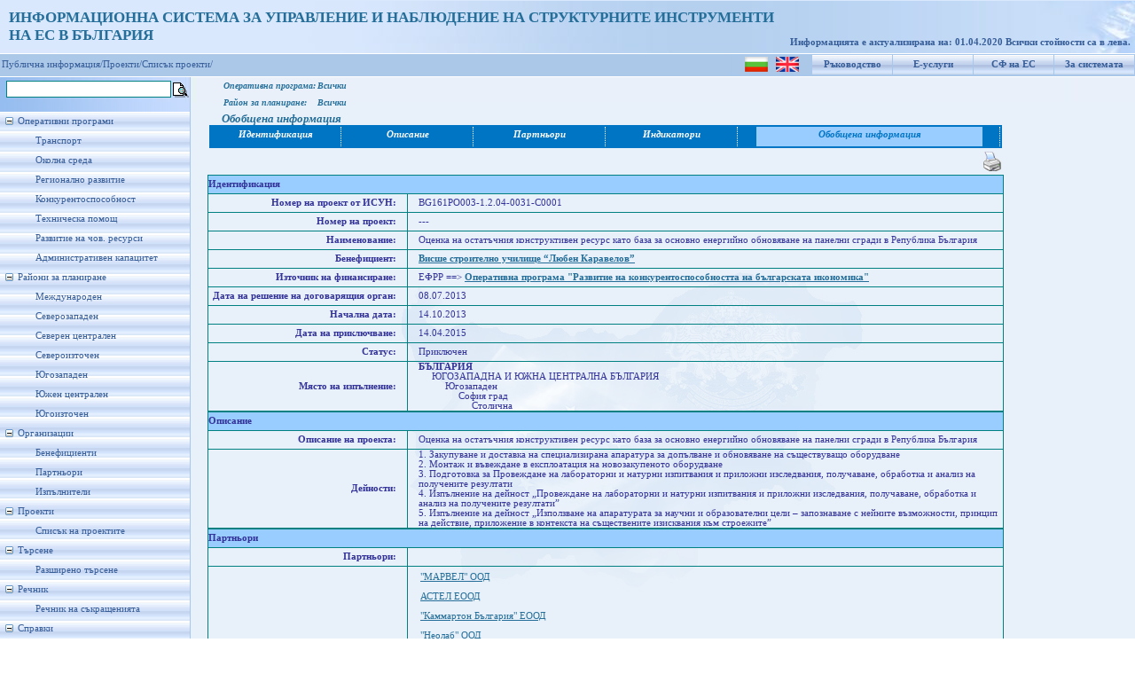

--- FILE ---
content_type: text/html; charset=utf-8
request_url: https://umispublic.government.bg/srchProjectInfo.aspx?id=97151
body_size: 95458
content:

<!DOCTYPE html PUBLIC "-//W3C//DTD XHTML 1.0 Strict//EN" "http://www.w3.org/TR/xhtml1/DTD/xhtml1-strict.dtd">
<html xmlns="http://www.w3.org/1999/xhtml" xml:lang="en">
<head id="Head1"><meta http-equiv="X-UA-Compatible" content="IE=EmulateIE7" /><title>
	Проект - Обобщена информация
</title><link href="App_Themes/ThemeUmisPub/StyleSheet.css" rel="stylesheet" type="text/css" /><link rel="icon" type="image/ico" href="App_Themes/ThemeUmisPub/Images/favicon.ICO" /><link rel="shortcut icon" href="App_Themes/ThemeUmisPub/Images/favicon.ICO" />
    
    <script type="text/javascript">
        function clickFButton(e, buttonid) {
            var evt = e ? e : window.event;
            var bt = document.getElementById(buttonid);
            if (bt) {
                if (evt.keyCode == 13) {
                    bt.click();
                    return false;
                }
            }
        }   
    </script>
<link href="App_Themes/ThemeUmisPub/StyleSheet.css" type="text/css" rel="stylesheet" /><style type="text/css">
	.tvMainMenu_0 { text-decoration:none; }
	.tvMainMenu_1 { width:214px;padding:5px 0px 5px 0px; }
	.tvMainMenu_2 { border-style:none; }
	.tvMainMenu_3 { width:100%; }

</style></head>
<body class="MasterBodyClass">
    <form method="post" action="srchProjectInfo.aspx?id=97151" id="form1">
<div class="aspNetHidden">
<input type="hidden" name="tvMainMenu_ExpandState" id="tvMainMenu_ExpandState" value="ennnnnnnennnnnnnennnenenenen" />
<input type="hidden" name="tvMainMenu_SelectedNode" id="tvMainMenu_SelectedNode" value="" />
<input type="hidden" name="__EVENTTARGET" id="__EVENTTARGET" value="" />
<input type="hidden" name="__EVENTARGUMENT" id="__EVENTARGUMENT" value="" />
<input type="hidden" name="tvMainMenu_PopulateLog" id="tvMainMenu_PopulateLog" value="" />
<input type="hidden" name="__VIEWSTATE" id="__VIEWSTATE" value="/[base64]/[base64]/[base64]/QstCw0L3QtSAg0L3QsCDQv9Cw0L3QtdC70L3QuCDRgdCz0YDQsNC00Lgg0LIg0KDQtdC/[base64]/[base64]/QkNCU0J3QkCDQmCDQrtCW0J3QkCDQptCV0J3QotCg0JDQm9Cd0JAg0JHQqtCb0JPQkNCg0JjQrzwvYnI+Jm5ic3AmbmJzcCZuYnNwJm5ic3AmbmJzcCZuYnNwJm5ic3AmbmJzcCZuYnNwJm5ic3DQrtCz0L7Qt9Cw0L/[base64]/QstCw0L3QtSAg0L3QsCDQv9Cw0L3QtdC70L3QuCDRgdCz0YDQsNC00Lgg0LIg0KDQtdC/0YPQsdC70LjQutCwINCR0YrQu9Cz0LDRgNC40Y9kZAIJDw8WAh8ABfgJMS4g0JfQsNC60YPQv9GD0LLQsNC90LUg0Lgg0LTQvtGB0YLQsNCy0LrQsCDQvdCwINGB0L/QtdGG0LjQsNC70LjQt9C40YDQsNC90LAg0LDQv9Cw0YDQsNGC0YPRgNCwINC30LAg0LTQvtC/0YrQu9Cy0LDQvdC1INC4INC+0LHQvdC+0LLRj9Cy0LDQvdC1INC90LAg0YHRitGJ0LXRgdGC0LLRg9Cy0LDRidC+INC+0LHQvtGA0YPQtNCy0LDQvdC1ICA8YnIvPjIuINCc0L7QvdGC0LDQtiDQuCDQstGK0LLQtdC20LTQsNC90LUg0LIg0LXQutGB0L/Qu9C+0LDRgtCw0YbQuNGPINC90LAg0L3QvtCy0L7Qt9Cw0LrRg9C/0LXQvdC+0YLQviDQvtCx0L7RgNGD0LTQstCw0L3QtSAgPGJyLz4zLiDQn9C+0LTQs9C+0YLQvtCy0LrQsCDQt9CwINCf0YDQvtCy0LXQttC00LDQvdC1INC90LAg0LvQsNCx0L7RgNCw0YLQvtGA0L3QuCDQuCDQvdCw0YLRg9GA0L3QuCDQuNC30L/QuNGC0LLQsNC90LjRjyDQuCDQv9GA0LjQu9C+0LbQvdC4INC40LfRgdC70LXQtNCy0LDQvdC40Y8sINC/0L7Qu9GD0YfQsNCy0LDQvdC1LCDQvtCx0YDQsNCx0L7RgtC60LAg0Lgg0LDQvdCw0LvQuNC3INC90LAg0L/QvtC70YPRh9C10L3QuNGC0LUg0YDQtdC30YPQu9GC0LDRgtC4ICA8YnIvPjQuINCY0LfQv9GK0LvQvdC10L3QuNC1INC90LAg0LTQtdC50L3QvtGB0YIg4oCe0J/RgNC+0LLQtdC20LTQsNC90LUg0L3QsCDQu9Cw0LHQvtGA0LDRgtC+0YDQvdC4INC4INC90LDRgtGD0YDQvdC4INC40LfQv9C40YLQstCw0L3QuNGPINC4INC/0YDQuNC70L7QttC90Lgg0LjQt9GB0LvQtdC00LLQsNC90LjRjywg0L/QvtC70YPRh9Cw0LLQsNC90LUsINC+0LHRgNCw0LHQvtGC0LrQsCDQuCDQsNC90LDQu9C40Lcg0L3QsCDQv9C+0LvRg9GH0LXQvdC40YLQtSDRgNC10LfRg9C70YLQsNGC0LjigJ0gIDxici8+NS4g0JjQt9C/0YrQu9C90LXQvdC40LUg0L3QsCDQtNC10LnQvdC+0YHRgiDigJ7QmNC30L/QvtC70LfQstCw0L3QtSDQvdCwINCw0L/QsNGA0LDRgtGD0YDQsNGC0LAg0LfQsCDQvdCw0YPRh9C90Lgg0Lgg0L7QsdGA0LDQt9C+0LLQsNGC0LXQu9C90Lgg0YbQtdC70Lgg4oCTINC30LDQv9C+0LfQvdCw0LLQsNC90LUg0YEg0L3QtdC50L3QuNGC0LUg0LLRitC30LzQvtC20L3QvtGB0YLQuCwg0L/[base64]/[base64]/YmVuZWY9MzA3MDQfAAUT0KHQvtC70LjRgtC10YUg0JDQlGRkAgcPZBYCAgEPDxYEHwYFJWlCZW5lZmljaWVudFByb2plY3RzLmFzcHg/YmVuZWY9MzA3MDUfAAUh0JzQuNC60YDQvtC9INCe0L/[base64]/RgNC40LvQvtC20L3QuCDRhtC10LvQuCDQsiDQuNC30YHQu9C10LTQvtCy0LDRgtC10LvRgdC60Lgg0L7RgNCz0LDQvdC40LfQsNGG0LjQuGQCBA9kFgJmDxUCFNCY0L3QtNC40LrQsNGC0L7RgCA0TNCj0YHQv9C10YjQvdC+INC30LDQutGD0L/[base64]/0YDQtdC/[base64]/M7M0+a6yE+kbx0ZMHRDL1bNY+GSkwOoa4R" />
</div>

<script type="text/javascript">
//<![CDATA[
var theForm = document.forms['form1'];
if (!theForm) {
    theForm = document.form1;
}
function __doPostBack(eventTarget, eventArgument) {
    if (!theForm.onsubmit || (theForm.onsubmit() != false)) {
        theForm.__EVENTTARGET.value = eventTarget;
        theForm.__EVENTARGUMENT.value = eventArgument;
        theForm.submit();
    }
}
//]]>
</script>


<script src="/WebResource.axd?d=hhGRNHHpwfmh68tv2C-ttcimOJtnB4WwVsbBRuuJI8J8tzlJzVnBrJdLE4zAdUKfJazdJmWQXqfp8m36vsy0VNpB_jFzofpFJpnQjgqP9vk1&amp;t=635646909235417272" type="text/javascript"></script>


<script src="/WebResource.axd?d=bG68W4VlT3ugJMXVmYKSCLahltytb1ginht92MYe86qQAZwY_jtwprMshcb8YeVQ2yoJaxaaCVTv39gCDN8YsYCv6yvnbdVOcJbPNH5XPHI1&amp;t=635646909235417272" type="text/javascript"></script>
<script type="text/javascript">
//<![CDATA[

    function TreeView_PopulateNodeDoCallBack(context,param) {
        WebForm_DoCallback(context.data.treeViewID,param,TreeView_ProcessNodeData,context,TreeView_ProcessNodeData,false);
    }
var tvMainMenu_Data = null;//]]>
</script>

<div class="aspNetHidden">

	<input type="hidden" name="__VIEWSTATEGENERATOR" id="__VIEWSTATEGENERATOR" value="131A82F7" />
	<input type="hidden" name="__EVENTVALIDATION" id="__EVENTVALIDATION" value="/wEWCwKM+5fyCQLj7r9wAuruy+4NAvWH/bkJAoTpxa0EAu3kgEAC2vv8pgMCmrTQpAwC7M/Z2AwCt7TEiw4Cw7/8zQrQyQbeMIoG05Nb8I2OvC0Xewd6UnHDSPyhoj3pcziZfA==" />
</div>
    <div id="upbackground">
        <div id="wrapper" style="background-position: left">
            <div id="header" style="left: 0px; top: 0px">
                <div style="padding-top: 10px; padding-left: 10px; font-size: 13pt; font-weight: bold;
                    color: #246E99;">
                    <span id="lblTitle">ИНФОРМАЦИОННА СИСТЕМА ЗА УПРАВЛЕНИЕ И НАБЛЮДЕНИЕ НА СТРУКТУРНИТЕ ИНСТРУМЕНТИ<br />НА ЕС В БЪЛГАРИЯ</span>
                    
                </div>
                <div id="version">
                    &nbsp;
                    
                </div>
                <div id="user">
                    <span id="lblRefreshDate">Информацията е актуализирана на: 01.04.2020
 Всички стойности са в лева.</span>
                </div>
            </div>
        </div>
    </div>
    <div id="blueline">
        <table id="menuup">
            <tr>
                <td style="padding-top: 1px;">
                    <input type="image" name="ctl00$ibtnLanguage_BG" id="ibtnLanguage_BG" title="Български" src="App_Themes/ThemeUmisPub/Images/flag_bg.png" />
                    &nbsp;
                    <input type="image" name="ctl00$ibtnLanguage_EN" id="ibtnLanguage_EN" title="English" src="App_Themes/ThemeUmisPub/Images/flag_en.gif" />
                </td>
                <td>
                    <a id="hlHelp" title="Ръководство за потребителя" href="UGuide_ISUN_7_UMISPublic.doc" target="_blank">Ръководство</a>
                </td>
                <td>
                    <a id="hlEservices" title="Е-услуги за електронно подаване и електронно отчитане" href="https://eumis.government.bg/" target="_blank">Е-услуги</a>
                </td>
                <td>
                    <a id="hlEuFunds" title="Структурни фондове на Европейския съюз" href="http://eufunds.bg" target="_blank">СФ на ЕС</a>
                </td>
                <td>
                    <a id="hplAbout" title="Кратко описание на системата" href="About.aspx">За системата</a>
                </td>
            </tr>
        </table>
        
        <table id="menuup1">
            <tr>
                <td>
                    <a  style="color: #365d98; text-decoration: none" target="_self" href="Default.aspx">Публична информация/</a><a   style="color: #365d98; text-decoration: none" target="_self" href="prProcedureProjectsInfo.aspx?clear=1">Проекти/</a><a  style="color: #365d98; text-decoration: none" target="_self" href="prProcedureProjectsInfo.aspx?clear=1">Списък проекти/</a>
                </td>
            </tr>
        </table>
        
    </div>
    
    <table border="0" cellpadding="0" cellspacing="2">
        <tr>
            <td>
                <input name="ctl00$txtFastSrch" type="text" id="txtFastSrch" onkeypress="return clickFButton(event,&#39;ibtnFSearch&#39;)" style="font-size:Small;width: 180px; border: 1px solid teal;
                    margin: 1px 0px 1px 5px; font-family: Verdana; font-size: 12px;" />
            </td>
            <td style="padding-top: 4px;">
                <input type="image" name="ctl00$ibtnFSearch" id="ibtnFSearch" title="Търсенето се извършва по поне една от думите в израза" src="App_Themes/ThemeUmisPub/Images/Choice.gif" />
            </td>
        </tr>
    </table>
    <div id="mainbackground">
        <div id="leftcolumn">
            <div id="menuleft">
                <div>
                    <a href="#tvMainMenu_SkipLink"><img alt="Skip Navigation Links." src="/WebResource.axd?d=MuVnDyXXOBVNbygEaY7f56h1yU_Kz-McY5wKojWFLcKHyWSPsc7W61tuAvBSAtFr6Aq3JISFzWZ-pZXcrzBklu6xNb73evwP-D3LFwRjtD81&amp;t=635646909235417272" width="0" height="0" style="border-width:0px;" /></a><div id="tvMainMenu" class="MenuLeft" style="width:100%;">
	<table cellpadding="0" cellspacing="0" style="border-width:0;">
		<tr>
			<td><a id="tvMainMenun0" href="javascript:TreeView_ToggleNode(tvMainMenu_Data,0,document.getElementById(&#39;tvMainMenun0&#39;),&#39; &#39;,document.getElementById(&#39;tvMainMenun0Nodes&#39;))"><img src="/WebResource.axd?d=q8gJwtJHvIwkAnji2c5Apy9cus812dNroNLYA0Ej1ml919EzcU47VpKACf8IXZ8y942g7uYBVJ1cd_YUb6sW0r_A7OuShyoiUwWf3pYjk2a0V00U64jrmQ_tXer8QlrO0&amp;t=635646909235417272" alt="Collapse Оперативни програми" style="border-width:0;" /></a></td><td class="tvMainMenu_1" onmouseover="TreeView_HoverNode(tvMainMenu_Data, this)" onmouseout="TreeView_UnhoverNode(this)"><a class="tvMainMenu_0" href="/opOperationalProgramms.aspx" title="Информация за изпълнението на Оперативните програми" id="tvMainMenut0">Оперативни програми</a></td>
		</tr>
	</table><div id="tvMainMenun0Nodes" style="display:block;">
		<table cellpadding="0" cellspacing="0" style="border-width:0;">
			<tr>
				<td><div style="width:20px;height:1px"></div></td><td><img src="/WebResource.axd?d=RzmYCdUVu1j1oE40BVcgD3dzJbW0lNRuJXgMKr4YBftyxo3BT1XUG2sk_BwPH5I29oJZBObtx7Elw86BTlfa_OSXz14u-MJ1978qCEbW5OxE0RYo3gOTPf2pk95lccX_0&amp;t=635646909235417272" alt="" /></td><td class="tvMainMenu_1" onmouseover="TreeView_HoverNode(tvMainMenu_Data, this)" onmouseout="TreeView_UnhoverNode(this)"><a class="tvMainMenu_0" href="/opOPProfileFinExec.aspx?op=6" title="Профил на ОПТ - финансово изпълнение" id="tvMainMenut1">Транспорт</a></td>
			</tr>
		</table><table cellpadding="0" cellspacing="0" style="border-width:0;">
			<tr>
				<td><div style="width:20px;height:1px"></div></td><td><img src="/WebResource.axd?d=RzmYCdUVu1j1oE40BVcgD3dzJbW0lNRuJXgMKr4YBftyxo3BT1XUG2sk_BwPH5I29oJZBObtx7Elw86BTlfa_OSXz14u-MJ1978qCEbW5OxE0RYo3gOTPf2pk95lccX_0&amp;t=635646909235417272" alt="" /></td><td class="tvMainMenu_1" onmouseover="TreeView_HoverNode(tvMainMenu_Data, this)" onmouseout="TreeView_UnhoverNode(this)"><a class="tvMainMenu_0" href="/opOPProfileFinExec.aspx?op=7" title="Профил на ОПОС - финансово изпълнение" id="tvMainMenut2">Околна среда</a></td>
			</tr>
		</table><table cellpadding="0" cellspacing="0" style="border-width:0;">
			<tr>
				<td><div style="width:20px;height:1px"></div></td><td><img src="/WebResource.axd?d=RzmYCdUVu1j1oE40BVcgD3dzJbW0lNRuJXgMKr4YBftyxo3BT1XUG2sk_BwPH5I29oJZBObtx7Elw86BTlfa_OSXz14u-MJ1978qCEbW5OxE0RYo3gOTPf2pk95lccX_0&amp;t=635646909235417272" alt="" /></td><td class="tvMainMenu_1" onmouseover="TreeView_HoverNode(tvMainMenu_Data, this)" onmouseout="TreeView_UnhoverNode(this)"><a class="tvMainMenu_0" href="/opOPProfileFinExec.aspx?op=3" title="Профил на ОПРР - финансово изпълнение" id="tvMainMenut3">Регионално развитие</a></td>
			</tr>
		</table><table cellpadding="0" cellspacing="0" style="border-width:0;">
			<tr>
				<td><div style="width:20px;height:1px"></div></td><td><img src="/WebResource.axd?d=RzmYCdUVu1j1oE40BVcgD3dzJbW0lNRuJXgMKr4YBftyxo3BT1XUG2sk_BwPH5I29oJZBObtx7Elw86BTlfa_OSXz14u-MJ1978qCEbW5OxE0RYo3gOTPf2pk95lccX_0&amp;t=635646909235417272" alt="" /></td><td class="tvMainMenu_1" onmouseover="TreeView_HoverNode(tvMainMenu_Data, this)" onmouseout="TreeView_UnhoverNode(this)"><a class="tvMainMenu_0" href="/opOPProfileFinExec.aspx?op=5" title="Профил на ОПК - финансово изпълнение" id="tvMainMenut4">Конкурентоспособност</a></td>
			</tr>
		</table><table cellpadding="0" cellspacing="0" style="border-width:0;">
			<tr>
				<td><div style="width:20px;height:1px"></div></td><td><img src="/WebResource.axd?d=RzmYCdUVu1j1oE40BVcgD3dzJbW0lNRuJXgMKr4YBftyxo3BT1XUG2sk_BwPH5I29oJZBObtx7Elw86BTlfa_OSXz14u-MJ1978qCEbW5OxE0RYo3gOTPf2pk95lccX_0&amp;t=635646909235417272" alt="" /></td><td class="tvMainMenu_1" onmouseover="TreeView_HoverNode(tvMainMenu_Data, this)" onmouseout="TreeView_UnhoverNode(this)"><a class="tvMainMenu_0" href="/opOPProfileFinExec.aspx?op=4" title="Профил на ОПТП - финансово изпълнение" id="tvMainMenut5">Техническа помощ</a></td>
			</tr>
		</table><table cellpadding="0" cellspacing="0" style="border-width:0;">
			<tr>
				<td><div style="width:20px;height:1px"></div></td><td><img src="/WebResource.axd?d=RzmYCdUVu1j1oE40BVcgD3dzJbW0lNRuJXgMKr4YBftyxo3BT1XUG2sk_BwPH5I29oJZBObtx7Elw86BTlfa_OSXz14u-MJ1978qCEbW5OxE0RYo3gOTPf2pk95lccX_0&amp;t=635646909235417272" alt="" /></td><td class="tvMainMenu_1" onmouseover="TreeView_HoverNode(tvMainMenu_Data, this)" onmouseout="TreeView_UnhoverNode(this)"><a class="tvMainMenu_0" href="/opOPProfileFinExec.aspx?op=1" title="Профил на ОПРЧР - финансово изпълнение" id="tvMainMenut6">Развитие на чов. ресурси</a></td>
			</tr>
		</table><table cellpadding="0" cellspacing="0" style="border-width:0;">
			<tr>
				<td><div style="width:20px;height:1px"></div></td><td><img src="/WebResource.axd?d=RzmYCdUVu1j1oE40BVcgD3dzJbW0lNRuJXgMKr4YBftyxo3BT1XUG2sk_BwPH5I29oJZBObtx7Elw86BTlfa_OSXz14u-MJ1978qCEbW5OxE0RYo3gOTPf2pk95lccX_0&amp;t=635646909235417272" alt="" /></td><td class="tvMainMenu_1" onmouseover="TreeView_HoverNode(tvMainMenu_Data, this)" onmouseout="TreeView_UnhoverNode(this)"><a class="tvMainMenu_0" href="/opOPProfileFinExec.aspx?op=2" title="Профил на ОПАК - финансово изпълнение" id="tvMainMenut7">Административен капацитет</a></td>
			</tr>
		</table>
	</div><table cellpadding="0" cellspacing="0" style="border-width:0;">
		<tr>
			<td><a id="tvMainMenun8" href="javascript:TreeView_ToggleNode(tvMainMenu_Data,8,document.getElementById(&#39;tvMainMenun8&#39;),&#39; &#39;,document.getElementById(&#39;tvMainMenun8Nodes&#39;))"><img src="/WebResource.axd?d=q8gJwtJHvIwkAnji2c5Apy9cus812dNroNLYA0Ej1ml919EzcU47VpKACf8IXZ8y942g7uYBVJ1cd_YUb6sW0r_A7OuShyoiUwWf3pYjk2a0V00U64jrmQ_tXer8QlrO0&amp;t=635646909235417272" alt="Collapse Райони за планиране" style="border-width:0;" /></a></td><td class="tvMainMenu_1" onmouseover="TreeView_HoverNode(tvMainMenu_Data, this)" onmouseout="TreeView_UnhoverNode(this)"><a class="tvMainMenu_0" href="/prPlanningRegions.aspx?pr=4" title="Райони за планиране" id="tvMainMenut8">Райони за планиране</a></td>
		</tr>
	</table><div id="tvMainMenun8Nodes" style="display:block;">
		<table cellpadding="0" cellspacing="0" style="border-width:0;">
			<tr>
				<td><div style="width:20px;height:1px"></div></td><td><img src="/WebResource.axd?d=RzmYCdUVu1j1oE40BVcgD3dzJbW0lNRuJXgMKr4YBftyxo3BT1XUG2sk_BwPH5I29oJZBObtx7Elw86BTlfa_OSXz14u-MJ1978qCEbW5OxE0RYo3gOTPf2pk95lccX_0&amp;t=635646909235417272" alt="" /></td><td class="tvMainMenu_1" onmouseover="TreeView_HoverNode(tvMainMenu_Data, this)" onmouseout="TreeView_UnhoverNode(this)"><a class="tvMainMenu_0" href="/prPlanningRegions.aspx?pr=999" title="Международен" id="tvMainMenut9">Международен</a></td>
			</tr>
		</table><table cellpadding="0" cellspacing="0" style="border-width:0;">
			<tr>
				<td><div style="width:20px;height:1px"></div></td><td><img src="/WebResource.axd?d=RzmYCdUVu1j1oE40BVcgD3dzJbW0lNRuJXgMKr4YBftyxo3BT1XUG2sk_BwPH5I29oJZBObtx7Elw86BTlfa_OSXz14u-MJ1978qCEbW5OxE0RYo3gOTPf2pk95lccX_0&amp;t=635646909235417272" alt="" /></td><td class="tvMainMenu_1" onmouseover="TreeView_HoverNode(tvMainMenu_Data, this)" onmouseout="TreeView_UnhoverNode(this)"><a class="tvMainMenu_0" href="/prPlanningRegions.aspx?pr=1003" title="Северозападен" id="tvMainMenut10">Северозападен</a></td>
			</tr>
		</table><table cellpadding="0" cellspacing="0" style="border-width:0;">
			<tr>
				<td><div style="width:20px;height:1px"></div></td><td><img src="/WebResource.axd?d=RzmYCdUVu1j1oE40BVcgD3dzJbW0lNRuJXgMKr4YBftyxo3BT1XUG2sk_BwPH5I29oJZBObtx7Elw86BTlfa_OSXz14u-MJ1978qCEbW5OxE0RYo3gOTPf2pk95lccX_0&amp;t=635646909235417272" alt="" /></td><td class="tvMainMenu_1" onmouseover="TreeView_HoverNode(tvMainMenu_Data, this)" onmouseout="TreeView_UnhoverNode(this)"><a class="tvMainMenu_0" href="/prPlanningRegions.aspx?pr=1001" title="Северен централен" id="tvMainMenut11">Северен централен</a></td>
			</tr>
		</table><table cellpadding="0" cellspacing="0" style="border-width:0;">
			<tr>
				<td><div style="width:20px;height:1px"></div></td><td><img src="/WebResource.axd?d=RzmYCdUVu1j1oE40BVcgD3dzJbW0lNRuJXgMKr4YBftyxo3BT1XUG2sk_BwPH5I29oJZBObtx7Elw86BTlfa_OSXz14u-MJ1978qCEbW5OxE0RYo3gOTPf2pk95lccX_0&amp;t=635646909235417272" alt="" /></td><td class="tvMainMenu_1" onmouseover="TreeView_HoverNode(tvMainMenu_Data, this)" onmouseout="TreeView_UnhoverNode(this)"><a class="tvMainMenu_0" href="/prPlanningRegions.aspx?pr=1002" title="Североизточен" id="tvMainMenut12">Североизточен</a></td>
			</tr>
		</table><table cellpadding="0" cellspacing="0" style="border-width:0;">
			<tr>
				<td><div style="width:20px;height:1px"></div></td><td><img src="/WebResource.axd?d=RzmYCdUVu1j1oE40BVcgD3dzJbW0lNRuJXgMKr4YBftyxo3BT1XUG2sk_BwPH5I29oJZBObtx7Elw86BTlfa_OSXz14u-MJ1978qCEbW5OxE0RYo3gOTPf2pk95lccX_0&amp;t=635646909235417272" alt="" /></td><td class="tvMainMenu_1" onmouseover="TreeView_HoverNode(tvMainMenu_Data, this)" onmouseout="TreeView_UnhoverNode(this)"><a class="tvMainMenu_0" href="/prPlanningRegions.aspx?pr=1006" title="Югозападен" id="tvMainMenut13">Югозападен</a></td>
			</tr>
		</table><table cellpadding="0" cellspacing="0" style="border-width:0;">
			<tr>
				<td><div style="width:20px;height:1px"></div></td><td><img src="/WebResource.axd?d=RzmYCdUVu1j1oE40BVcgD3dzJbW0lNRuJXgMKr4YBftyxo3BT1XUG2sk_BwPH5I29oJZBObtx7Elw86BTlfa_OSXz14u-MJ1978qCEbW5OxE0RYo3gOTPf2pk95lccX_0&amp;t=635646909235417272" alt="" /></td><td class="tvMainMenu_1" onmouseover="TreeView_HoverNode(tvMainMenu_Data, this)" onmouseout="TreeView_UnhoverNode(this)"><a class="tvMainMenu_0" href="/prPlanningRegions.aspx?pr=1004" title="Южен централен" id="tvMainMenut14">Южен централен</a></td>
			</tr>
		</table><table cellpadding="0" cellspacing="0" style="border-width:0;">
			<tr>
				<td><div style="width:20px;height:1px"></div></td><td><img src="/WebResource.axd?d=RzmYCdUVu1j1oE40BVcgD3dzJbW0lNRuJXgMKr4YBftyxo3BT1XUG2sk_BwPH5I29oJZBObtx7Elw86BTlfa_OSXz14u-MJ1978qCEbW5OxE0RYo3gOTPf2pk95lccX_0&amp;t=635646909235417272" alt="" /></td><td class="tvMainMenu_1" onmouseover="TreeView_HoverNode(tvMainMenu_Data, this)" onmouseout="TreeView_UnhoverNode(this)"><a class="tvMainMenu_0" href="/prPlanningRegions.aspx?pr=1005" title="Югоизточен" id="tvMainMenut15">Югоизточен</a></td>
			</tr>
		</table>
	</div><table cellpadding="0" cellspacing="0" style="border-width:0;">
		<tr>
			<td><a id="tvMainMenun16" href="javascript:TreeView_ToggleNode(tvMainMenu_Data,16,document.getElementById(&#39;tvMainMenun16&#39;),&#39; &#39;,document.getElementById(&#39;tvMainMenun16Nodes&#39;))"><img src="/WebResource.axd?d=q8gJwtJHvIwkAnji2c5Apy9cus812dNroNLYA0Ej1ml919EzcU47VpKACf8IXZ8y942g7uYBVJ1cd_YUb6sW0r_A7OuShyoiUwWf3pYjk2a0V00U64jrmQ_tXer8QlrO0&amp;t=635646909235417272" alt="Collapse Организации" style="border-width:0;" /></a></td><td class="tvMainMenu_1"><span class="tvMainMenu_0" title="Организации" id="tvMainMenut16">Организации</span></td>
		</tr>
	</table><div id="tvMainMenun16Nodes" style="display:block;">
		<table cellpadding="0" cellspacing="0" style="border-width:0;">
			<tr>
				<td><div style="width:20px;height:1px"></div></td><td><img src="/WebResource.axd?d=RzmYCdUVu1j1oE40BVcgD3dzJbW0lNRuJXgMKr4YBftyxo3BT1XUG2sk_BwPH5I29oJZBObtx7Elw86BTlfa_OSXz14u-MJ1978qCEbW5OxE0RYo3gOTPf2pk95lccX_0&amp;t=635646909235417272" alt="" /></td><td class="tvMainMenu_1" onmouseover="TreeView_HoverNode(tvMainMenu_Data, this)" onmouseout="TreeView_UnhoverNode(this)"><a class="tvMainMenu_0" href="/iBeneficieries.aspx" title="Бенефициенти" id="tvMainMenut17">Бенефициенти</a></td>
			</tr>
		</table><table cellpadding="0" cellspacing="0" style="border-width:0;">
			<tr>
				<td><div style="width:20px;height:1px"></div></td><td><img src="/WebResource.axd?d=RzmYCdUVu1j1oE40BVcgD3dzJbW0lNRuJXgMKr4YBftyxo3BT1XUG2sk_BwPH5I29oJZBObtx7Elw86BTlfa_OSXz14u-MJ1978qCEbW5OxE0RYo3gOTPf2pk95lccX_0&amp;t=635646909235417272" alt="" /></td><td class="tvMainMenu_1" onmouseover="TreeView_HoverNode(tvMainMenu_Data, this)" onmouseout="TreeView_UnhoverNode(this)"><a class="tvMainMenu_0" href="/iPartners.aspx" title="Партньори" id="tvMainMenut18">Партньори</a></td>
			</tr>
		</table><table cellpadding="0" cellspacing="0" style="border-width:0;">
			<tr>
				<td><div style="width:20px;height:1px"></div></td><td><img src="/WebResource.axd?d=RzmYCdUVu1j1oE40BVcgD3dzJbW0lNRuJXgMKr4YBftyxo3BT1XUG2sk_BwPH5I29oJZBObtx7Elw86BTlfa_OSXz14u-MJ1978qCEbW5OxE0RYo3gOTPf2pk95lccX_0&amp;t=635646909235417272" alt="" /></td><td class="tvMainMenu_1" onmouseover="TreeView_HoverNode(tvMainMenu_Data, this)" onmouseout="TreeView_UnhoverNode(this)"><a class="tvMainMenu_0" href="/iExecutors.aspx" title="Изпълнители" id="tvMainMenut19">Изпълнители</a></td>
			</tr>
		</table>
	</div><table cellpadding="0" cellspacing="0" style="border-width:0;">
		<tr>
			<td><a id="tvMainMenun20" href="javascript:TreeView_ToggleNode(tvMainMenu_Data,20,document.getElementById(&#39;tvMainMenun20&#39;),&#39; &#39;,document.getElementById(&#39;tvMainMenun20Nodes&#39;))"><img src="/WebResource.axd?d=q8gJwtJHvIwkAnji2c5Apy9cus812dNroNLYA0Ej1ml919EzcU47VpKACf8IXZ8y942g7uYBVJ1cd_YUb6sW0r_A7OuShyoiUwWf3pYjk2a0V00U64jrmQ_tXer8QlrO0&amp;t=635646909235417272" alt="Collapse Проекти" style="border-width:0;" /></a></td><td class="tvMainMenu_1"><span class="tvMainMenu_0" title="Проекти" id="tvMainMenut20">Проекти</span></td>
		</tr>
	</table><div id="tvMainMenun20Nodes" style="display:block;">
		<table cellpadding="0" cellspacing="0" style="border-width:0;">
			<tr>
				<td><div style="width:20px;height:1px"></div></td><td><img src="/WebResource.axd?d=RzmYCdUVu1j1oE40BVcgD3dzJbW0lNRuJXgMKr4YBftyxo3BT1XUG2sk_BwPH5I29oJZBObtx7Elw86BTlfa_OSXz14u-MJ1978qCEbW5OxE0RYo3gOTPf2pk95lccX_0&amp;t=635646909235417272" alt="" /></td><td class="tvMainMenu_1" onmouseover="TreeView_HoverNode(tvMainMenu_Data, this)" onmouseout="TreeView_UnhoverNode(this)"><a class="tvMainMenu_0" href="/prProcedureProjectsInfo.aspx?op=-1&amp;proc=-2&amp;clear=1" title="Списък на проектите" id="tvMainMenut21">Списък на проектите</a></td>
			</tr>
		</table>
	</div><table cellpadding="0" cellspacing="0" style="border-width:0;">
		<tr>
			<td><a id="tvMainMenun22" href="javascript:TreeView_ToggleNode(tvMainMenu_Data,22,document.getElementById(&#39;tvMainMenun22&#39;),&#39; &#39;,document.getElementById(&#39;tvMainMenun22Nodes&#39;))"><img src="/WebResource.axd?d=q8gJwtJHvIwkAnji2c5Apy9cus812dNroNLYA0Ej1ml919EzcU47VpKACf8IXZ8y942g7uYBVJ1cd_YUb6sW0r_A7OuShyoiUwWf3pYjk2a0V00U64jrmQ_tXer8QlrO0&amp;t=635646909235417272" alt="Collapse Търсене" style="border-width:0;" /></a></td><td class="tvMainMenu_1"><span class="tvMainMenu_0" title="Търсене" id="tvMainMenut22">Търсене</span></td>
		</tr>
	</table><div id="tvMainMenun22Nodes" style="display:block;">
		<table cellpadding="0" cellspacing="0" style="border-width:0;">
			<tr>
				<td><div style="width:20px;height:1px"></div></td><td><img src="/WebResource.axd?d=RzmYCdUVu1j1oE40BVcgD3dzJbW0lNRuJXgMKr4YBftyxo3BT1XUG2sk_BwPH5I29oJZBObtx7Elw86BTlfa_OSXz14u-MJ1978qCEbW5OxE0RYo3gOTPf2pk95lccX_0&amp;t=635646909235417272" alt="" /></td><td class="tvMainMenu_1" onmouseover="TreeView_HoverNode(tvMainMenu_Data, this)" onmouseout="TreeView_UnhoverNode(this)"><a class="tvMainMenu_0" href="/srchExtSearch.aspx" title="Разширено търсене" id="tvMainMenut23">Разширено търсене</a></td>
			</tr>
		</table>
	</div><table cellpadding="0" cellspacing="0" style="border-width:0;">
		<tr>
			<td><a id="tvMainMenun24" href="javascript:TreeView_ToggleNode(tvMainMenu_Data,24,document.getElementById(&#39;tvMainMenun24&#39;),&#39; &#39;,document.getElementById(&#39;tvMainMenun24Nodes&#39;))"><img src="/WebResource.axd?d=q8gJwtJHvIwkAnji2c5Apy9cus812dNroNLYA0Ej1ml919EzcU47VpKACf8IXZ8y942g7uYBVJ1cd_YUb6sW0r_A7OuShyoiUwWf3pYjk2a0V00U64jrmQ_tXer8QlrO0&amp;t=635646909235417272" alt="Collapse Речник" style="border-width:0;" /></a></td><td class="tvMainMenu_1"><span class="tvMainMenu_0" title="Речник" id="tvMainMenut24">Речник</span></td>
		</tr>
	</table><div id="tvMainMenun24Nodes" style="display:block;">
		<table cellpadding="0" cellspacing="0" style="border-width:0;">
			<tr>
				<td><div style="width:20px;height:1px"></div></td><td><img src="/WebResource.axd?d=RzmYCdUVu1j1oE40BVcgD3dzJbW0lNRuJXgMKr4YBftyxo3BT1XUG2sk_BwPH5I29oJZBObtx7Elw86BTlfa_OSXz14u-MJ1978qCEbW5OxE0RYo3gOTPf2pk95lccX_0&amp;t=635646909235417272" alt="" /></td><td class="tvMainMenu_1" onmouseover="TreeView_HoverNode(tvMainMenu_Data, this)" onmouseout="TreeView_UnhoverNode(this)"><a class="tvMainMenu_0" href="/Dictionary.aspx" title="Речник на съкращенията" id="tvMainMenut25">Речник на съкращенията</a></td>
			</tr>
		</table>
	</div><table cellpadding="0" cellspacing="0" style="border-width:0;">
		<tr>
			<td><a id="tvMainMenun26" href="javascript:TreeView_ToggleNode(tvMainMenu_Data,26,document.getElementById(&#39;tvMainMenun26&#39;),&#39; &#39;,document.getElementById(&#39;tvMainMenun26Nodes&#39;))"><img src="/WebResource.axd?d=q8gJwtJHvIwkAnji2c5Apy9cus812dNroNLYA0Ej1ml919EzcU47VpKACf8IXZ8y942g7uYBVJ1cd_YUb6sW0r_A7OuShyoiUwWf3pYjk2a0V00U64jrmQ_tXer8QlrO0&amp;t=635646909235417272" alt="Collapse Справки" style="border-width:0;" /></a></td><td class="tvMainMenu_1"><span class="tvMainMenu_0" title="Справки" id="tvMainMenut26">Справки</span></td>
		</tr>
	</table><div id="tvMainMenun26Nodes" style="display:block;">
		<table cellpadding="0" cellspacing="0" style="border-width:0;">
			<tr>
				<td><div style="width:20px;height:1px"></div></td><td><img src="/WebResource.axd?d=RzmYCdUVu1j1oE40BVcgD3dzJbW0lNRuJXgMKr4YBftyxo3BT1XUG2sk_BwPH5I29oJZBObtx7Elw86BTlfa_OSXz14u-MJ1978qCEbW5OxE0RYo3gOTPf2pk95lccX_0&amp;t=635646909235417272" alt="" /></td><td class="tvMainMenu_1" onmouseover="TreeView_HoverNode(tvMainMenu_Data, this)" onmouseout="TreeView_UnhoverNode(this)"><a class="tvMainMenu_0" href="/rptReports.aspx" title="Справки публичен модул" id="tvMainMenut27">Справки публичен модул</a></td>
			</tr>
		</table>
	</div>
</div><a id="tvMainMenu_SkipLink"></a>
                    &nbsp;
                    
                    <div id="eu">
                    </div>
                </div>
            </div>
        </div>
        <div id="titlecontent">
            
<table>
    <tr>
        <td>
            <span id="ctlProgramRegionLevel1_Label1" style="color:#246E99;font-size:X-Small;">Оперативна програма:</span>
        </td>
        <td>
            <span id="ctlProgramRegionLevel1_lblProgrm" style="color:#246E99;font-size:X-Small;">Всички</span>
        </td>
        <td>
            
            
            
        </td>
    </tr>
    <tr>
        <td>
            <span id="ctlProgramRegionLevel1_Label2" style="color:#246E99;font-size:X-Small;">Район за планиране:</span>
        </td>
        <td>
            <span id="ctlProgramRegionLevel1_lblRegion" style="color:#246E99;font-size:X-Small;">Всички</span>
        </td>
        <td width="15">
            &nbsp;
        </td>
    </tr>
</table>

            <span id="lblContent" style="color:#246E99;font-size:Small;">Обобщена информация</span>
        </div>
        <div id="contentwrapperDebt">
            &nbsp;
    <br />
    <br />
    <table style="width: 100%; padding-right: 0px; padding-left: 0px; padding-bottom: 0px;
        margin: 0px; padding-top: 0px;">
        <tr>
            <td style="width: 100%" colspan="2">
                <table id="menuinside" style="top: 0px; right: 0px; width: 90%">
                    <tr>
                        <td style="height: 22px; width: 15%; text-align: center;" align="center">
                            <a id="ContentPlaceHolder1_lnkButtonIdentification" href="javascript:__doPostBack(&#39;ctl00$ContentPlaceHolder1$lnkButtonIdentification&#39;,&#39;&#39;)" style="display:inline-block;background-color:#0075C4;height:22px;width:90%;">Идентификация</a>
                        </td>
                        <td style="height: 22px; width: 15%; text-align: center;" align="center">
                            <a id="ContentPlaceHolder1_lnkButtonDescription" href="javascript:__doPostBack(&#39;ctl00$ContentPlaceHolder1$lnkButtonDescription&#39;,&#39;&#39;)" style="display:inline-block;background-color:#0075C4;height:22px;width:90%;">Описание</a>
                        </td>
                        <td style="height: 22px; width: 15%; text-align: center;" align="center">
                            <a id="ContentPlaceHolder1_lnkButtonPartners" href="javascript:__doPostBack(&#39;ctl00$ContentPlaceHolder1$lnkButtonPartners&#39;,&#39;&#39;)" style="display:inline-block;background-color:#0075C4;height:22px;width:90%;">Партньори</a>
                        </td>
                        
                        <td style="height: 22px; width: 15%; text-align: center;" align="center">
                            <a id="ContentPlaceHolder1_lnkButtonIndicators" href="javascript:__doPostBack(&#39;ctl00$ContentPlaceHolder1$lnkButtonIndicators&#39;,&#39;&#39;)" style="display:inline-block;background-color:#0075C4;height:22px;width:90%;">Индикатори</a>
                        </td>
                        
                        <td style="height: 22px; width: 30%; text-align: center;" align="center">
                            <a id="ContentPlaceHolder1_lnkButtonFullInfo" href="javascript:__doPostBack(&#39;ctl00$ContentPlaceHolder1$lnkButtonFullInfo&#39;,&#39;&#39;)" style="display:inline-block;color:#0075C4;background-color:#99CCFF;height:22px;width:90%;">Обобщена информация</a>
                        </td>
                    </tr>
                </table>
            </td>
        </tr>
    </table>
    <table style="padding-right: 0px; padding-left: 0px; padding-bottom: 0px; margin: 0px;
        width: 90%; padding-top: 0px">
        <tr>
            <td style="width: 95%">
            </td>
            <td style="width: 5%" align="right">
                <input type="image" name="ctl00$ContentPlaceHolder1$ibtnPrint" id="ContentPlaceHolder1_ibtnPrint" title="Печат" src="App_Themes/ThemeUmisPub/Images/print.gif" />
            </td>
        </tr>
    </table>
    <div id="ContentPlaceHolder1_divIdentification">
        <table class="InfoTable">
            <tr class="InfoHeader">
                <td style="width: 100%" colspan="2">
                    Идентификация
                </td>
            </tr>
            <tr>
                <td class="InfoLeftColumn">
                    Номер на проект от ИСУН:
                </td>
                <td class="InfoRightColumn">
                    <span id="ContentPlaceHolder1_lblProjectNameISUN_Text" class="InfoLabel">BG161PO003-1.2.04-0031-C0001</span>
                </td>
            </tr>
            <tr>
                <td class="InfoLeftColumn">
                    Номер на проект:
                </td>
                <td class="InfoRightColumn">
                    <span id="ContentPlaceHolder1_lblProjectNumber_Text" class="InfoLabel">---</span>
                </td>
            </tr>
            <tr>
                <td class="InfoLeftColumn">
                    Наименование:
                </td>
                <td class="InfoRightColumn">
                    <span id="ContentPlaceHolder1_lblTitle_Text" class="InfoLabel">Оценка на остатъчния конструктивен ресурс като база за основно енергийно обновяване  на панелни сгради в Република България</span>
                </td>
            </tr>
            <tr>
                <td class="InfoLeftColumn">
                    Бенефициент:
                </td>
                <td class="InfoRightColumn">
                    <a id="ContentPlaceHolder1_hplBeneficient" class="InfoLabel" href="iBeneficientProjects.aspx?benef=7373" target="_parent" style="font-weight:bold;">Висше строително училище “Любен Каравелов”</a>
                    
                </td>
            </tr>
            <tr>
                <td class="InfoLeftColumn">
                    Източник на финансиране:
                </td>
                <td class="InfoRightColumn">
                    <span id="ContentPlaceHolder1_lblPartnersFinanceSource" class="InfoLabel">ЕФРР   ==>  </span>
                    <a id="ContentPlaceHolder1_hplOperativeProgram" class="InfoLabel" href="opOPProfileFinExec.aspx?op=5" target="_parent" style="font-weight:bold;">Оперативна програма  "Развитие на конкурентоспособността на българската икономика"</a>
                </td>
            </tr>
            <tr>
                <td class="InfoLeftColumn">
                    Дата на решение на договарящия орган:
                </td>
                <td class="InfoRightColumn">
                    <span id="ContentPlaceHolder1_lblRealApproved_Text" class="InfoLabel">08.07.2013</span>
                </td>
            </tr>
            <tr>
                <td class="InfoLeftColumn">
                    Начална дата:
                </td>
                <td class="InfoRightColumn">
                    <span id="ContentPlaceHolder1_lblProjectStart_Text" class="InfoLabel">14.10.2013</span>
                </td>
            </tr>
            <tr>
                <td class="InfoLeftColumn">
                    Дата на приключване:
                </td>
                <td class="InfoRightColumn">
                    <span id="ContentPlaceHolder1_lblProjectEnd_Text" class="InfoLabel">14.04.2015</span>
                </td>
            </tr>
            <tr>
                <td class="InfoLeftColumn">
                    Статус:
                </td>
                <td class="InfoRightColumn">
                    <span id="ContentPlaceHolder1_lblProjectStatus_Text" class="InfoLabel">Приключен</span>
                </td>
            </tr>
            <tr>
                <td class="InfoLeftColumn">
                    Място на изпълнение:
                </td>
                <td class="InfoRightColumn">
                    <span id="ContentPlaceHolder1_lblProjectRegion_Text" class="InfoLabel"><b>БЪЛГАРИЯ</b></br>&nbsp&nbsp&nbsp&nbsp&nbspЮГОЗАПАДНА И ЮЖНА ЦЕНТРАЛНА БЪЛГАРИЯ</br>&nbsp&nbsp&nbsp&nbsp&nbsp&nbsp&nbsp&nbsp&nbsp&nbspЮгозападен</br>&nbsp&nbsp&nbsp&nbsp&nbsp&nbsp&nbsp&nbsp&nbsp&nbsp&nbsp&nbsp&nbsp&nbsp&nbspСофия град</br>&nbsp&nbsp&nbsp&nbsp&nbsp&nbsp&nbsp&nbsp&nbsp&nbsp&nbsp&nbsp&nbsp&nbsp&nbsp&nbsp&nbsp&nbsp&nbsp&nbspСтолична</span>
                </td>
            </tr>
        </table>
    </div>
    <div id="ContentPlaceHolder1_divDescription">
        <table class="InfoTable">
            <tr class="InfoHeader">
                <td style="width: 100%" colspan="2">
                    Описание
                </td>
            </tr>
            <tr>
                <td class="InfoLeftColumn">
                    Описание на проекта:
                </td>
                <td class="InfoRightColumn">
                    <span id="ContentPlaceHolder1_lblProjectDescription" class="InfoLabel">Оценка на остатъчния конструктивен ресурс като база за основно енергийно обновяване  на панелни сгради в Република България</span>
                </td>
            </tr>
            <tr>
                <td class="InfoLeftColumn">
                    Дейности:
                </td>
                <td class="InfoRightColumn">
                    <span id="ContentPlaceHolder1_lblActivityList" class="InfoLabel">1. Закупуване и доставка на специализирана апаратура за допълване и обновяване на съществуващо оборудване  <br/>2. Монтаж и въвеждане в експлоатация на новозакупеното оборудване  <br/>3. Подготовка за Провеждане на лабораторни и натурни изпитвания и приложни изследвания, получаване, обработка и анализ на получените резултати  <br/>4. Изпълнение на дейност „Провеждане на лабораторни и натурни изпитвания и приложни изследвания, получаване, обработка и анализ на получените резултати”  <br/>5. Изпълнение на дейност „Използване на апаратурата за научни и образователни цели – запознаване с нейните възможности, принцип на действие, приложение в контекста на съществените изисквания към строежите”  </span>
                </td>
            </tr>
        </table>
    </div>
    <div id="ContentPlaceHolder1_divPartners">
        <table class="InfoTable">
            <tr class="InfoHeader">
                <td style="width: 100%" colspan="2">
                    Партньори
                </td>
            </tr>
            <tr>
                <td class="InfoLeftColumn" valign="top">
                    Партньори:
                </td>
                <td id="ContentPlaceHolder1_tdPartners" class="InfoRightColumn">&nbsp;</td>

            </tr>
            <tr>
                <td class="InfoLeftColumn">
                    Изпълнители:
                </td>
                <td id="ContentPlaceHolder1_tdExecutors" class="InfoRightColumn">
                    
                            <table class="InfoLabel" style="width: 100%">
                        
                            <tr>
                                <td class="InfoLabel" style="border: none">
                                    <a id="ContentPlaceHolder1_rptExecutors_hplExecutors_0" class="InfoLabel" href="iBeneficientProjects.aspx?benef=3155" target="_parent">"МАРВЕЛ" ООД</a>
                                </td>
                            </tr>
                        
                            <tr>
                                <td class="InfoLabel" style="border: none">
                                    <a id="ContentPlaceHolder1_rptExecutors_hplExecutors_1" class="InfoLabel" href="iBeneficientProjects.aspx?benef=7827" target="_parent">АСТЕЛ ЕООД</a>
                                </td>
                            </tr>
                        
                            <tr>
                                <td class="InfoLabel" style="border: none">
                                    <a id="ContentPlaceHolder1_rptExecutors_hplExecutors_2" class="InfoLabel" href="iBeneficientProjects.aspx?benef=9323" target="_parent">"Каммартон България" ЕООД</a>
                                </td>
                            </tr>
                        
                            <tr>
                                <td class="InfoLabel" style="border: none">
                                    <a id="ContentPlaceHolder1_rptExecutors_hplExecutors_3" class="InfoLabel" href="iBeneficientProjects.aspx?benef=12786" target="_parent">"Неолаб" ООД</a>
                                </td>
                            </tr>
                        
                            <tr>
                                <td class="InfoLabel" style="border: none">
                                    <a id="ContentPlaceHolder1_rptExecutors_hplExecutors_4" class="InfoLabel" href="iBeneficientProjects.aspx?benef=25091" target="_parent">"Хилти-България" ЕООД</a>
                                </td>
                            </tr>
                        
                            <tr>
                                <td class="InfoLabel" style="border: none">
                                    <a id="ContentPlaceHolder1_rptExecutors_hplExecutors_5" class="InfoLabel" href="iBeneficientProjects.aspx?benef=30704" target="_parent">Солитех АД</a>
                                </td>
                            </tr>
                        
                            <tr>
                                <td class="InfoLabel" style="border: none">
                                    <a id="ContentPlaceHolder1_rptExecutors_hplExecutors_6" class="InfoLabel" href="iBeneficientProjects.aspx?benef=30705" target="_parent">Микрон Оптикс Инк.</a>
                                </td>
                            </tr>
                        
                            <tr>
                                <td class="InfoLabel" style="border: none">
                                    <a id="ContentPlaceHolder1_rptExecutors_hplExecutors_7" class="InfoLabel" href="iBeneficientProjects.aspx?benef=30706" target="_parent">"Ви Джей Тех" ООД</a>
                                </td>
                            </tr>
                        
                            </table>
                        
                </td>

            </tr>
        </table>
    </div>
    <div id="ContentPlaceHolder1_divFinansicalInfo">
        <table class="InfoTable">
            <tr class="InfoHeader">
                <td style="width: 100%" colspan="2">
                    Финансова информация
                </td>
            </tr>
            <tr>
                <td class="InfoLeftColumn">
                    Одобрен бюджет БФП:
                </td>
                <td class="InfoRightColumn">
                    <span id="ContentPlaceHolder1_lblTotalBudget_Text" class="InfoLabel">   336 298 BGN</span>
                </td>
            </tr>
            <tr>
                <td class="InfoLeftColumn">
                    Общ бюджет:
                </td>
                <td class="InfoRightColumn">
                    <span id="ContentPlaceHolder1_lblCommonBudget" class="InfoLabel">   352 194 BGN</span>
                </td>
            </tr>
            <tr>
                <td class="InfoLeftColumn">
                    БФП:
                </td>
                <td class="InfoRightColumn">
                    <span id="ContentPlaceHolder1_lblBFP" class="InfoLabel">   299 365 BGN</span>
                </td>
            </tr>
            <tr>
                <td class="InfoLeftColumn">
                    Общо изплатени средства:
                </td>
                <td class="InfoRightColumn">
                    <span id="ContentPlaceHolder1_lblCommonPayment" class="InfoLabel">   299 365 BGN</span>
                </td>
            </tr>
            <tr>
                <td style="width: 100%; padding: 10pt 5pt 10pt 5pt" colspan="2">
                    <table class="InfoTable" style="width: 100%;">
                        <tr>
                            <td colspan="2" style="width: 50%; font-weight: bold" align="left" valign="middle">
                                Източник на финансиране
                            </td>
                            <td style="width: 25%; font-weight: bold" align="center" valign="middle">
                                Верифицирани средства
                            </td>
                            <td style="width: 25%; font-weight: bold" align="center" valign="middle">
                                Валута
                            </td>
                        </tr>
                        <tr>
                            <td style="width: 100%;" colspan="4">
                            </td>
                        </tr>
                        <tr style="background-color: #EAEAEA">
                            <td colspan="2" style="width: 50%" align="center" valign="middle">
                                Безвъзмездна финансова помощ
                            </td>
                            <td id="ContentPlaceHolder1_tdBFP_AssuredAmount" style="width: 25%" align="center" valign="middle">   299 365</td>

                            <td style="width: 25%" align="center" valign="middle">
                                BGN
                            </td>
                        </tr>
                        <tr style="background-color: #EAEAEA">
                            <td colspan="2" style="width: 50%;">
                            </td>
                            <td colspan="2" style="width: 50%; padding: 5pt 2.25pt 5pt 2.25pt">
                                <table class="InfoTable" style="width: 100%">
                                    <tr>
                                        <td id="ContentPlaceHolder1_tdBFP" colspan="2" align="center" valign="middle" style="background-color: #FFFFFF">
                                            Реално изплатени суми
                                        </td>

                                    </tr>
                                    <tr id="ContentPlaceHolder1_trBFP_FinanceByYearHeader" style="background-color: #EAEAEA">
	<td style="width: 20%; font-weight: bold" align="center" valign="middle">
                                            Период
                                        </td>
	<td style="width: 80%; font-weight: bold" align="center" valign="middle">
                                            Размер
                                        </td>
</tr>

                                    <tr id="ContentPlaceHolder1_trBFP_FinanceByYearData">
	<td colspan="2">
                                            
                                                    <table style="width: 100%" class="InfoLabel">
                                                
                                                    <tr>
                                                        <td class="InfoLabel" style="width: 20%; background-color: #FFFFFF; font-weight: bold;
                                                            text-align: center" align="left" valign="middle">
                                                            2007
                                                        </td>
                                                        <td class="InfoLabel" style="width: 80%; background-color: #FFFFFF; text-align: right"
                                                            align="right" valign="middle">
                                                                0 BGN
                                                        </td>
                                                    </tr>
                                                
                                                    <tr>
                                                        <td class="InfoLabel" style="width: 20%; background-color: #FFFFFF; font-weight: bold;
                                                            text-align: center" align="left" valign="middle">
                                                            2008
                                                        </td>
                                                        <td class="InfoLabel" style="width: 80%; background-color: #FFFFFF; text-align: right"
                                                            align="right" valign="middle">
                                                                0 BGN
                                                        </td>
                                                    </tr>
                                                
                                                    <tr>
                                                        <td class="InfoLabel" style="width: 20%; background-color: #FFFFFF; font-weight: bold;
                                                            text-align: center" align="left" valign="middle">
                                                            2009
                                                        </td>
                                                        <td class="InfoLabel" style="width: 80%; background-color: #FFFFFF; text-align: right"
                                                            align="right" valign="middle">
                                                                0 BGN
                                                        </td>
                                                    </tr>
                                                
                                                    <tr>
                                                        <td class="InfoLabel" style="width: 20%; background-color: #FFFFFF; font-weight: bold;
                                                            text-align: center" align="left" valign="middle">
                                                            2010
                                                        </td>
                                                        <td class="InfoLabel" style="width: 80%; background-color: #FFFFFF; text-align: right"
                                                            align="right" valign="middle">
                                                                0 BGN
                                                        </td>
                                                    </tr>
                                                
                                                    <tr>
                                                        <td class="InfoLabel" style="width: 20%; background-color: #FFFFFF; font-weight: bold;
                                                            text-align: center" align="left" valign="middle">
                                                            2011
                                                        </td>
                                                        <td class="InfoLabel" style="width: 80%; background-color: #FFFFFF; text-align: right"
                                                            align="right" valign="middle">
                                                                0 BGN
                                                        </td>
                                                    </tr>
                                                
                                                    <tr>
                                                        <td class="InfoLabel" style="width: 20%; background-color: #FFFFFF; font-weight: bold;
                                                            text-align: center" align="left" valign="middle">
                                                            2012
                                                        </td>
                                                        <td class="InfoLabel" style="width: 80%; background-color: #FFFFFF; text-align: right"
                                                            align="right" valign="middle">
                                                                0 BGN
                                                        </td>
                                                    </tr>
                                                
                                                    <tr>
                                                        <td class="InfoLabel" style="width: 20%; background-color: #FFFFFF; font-weight: bold;
                                                            text-align: center" align="left" valign="middle">
                                                            2013
                                                        </td>
                                                        <td class="InfoLabel" style="width: 80%; background-color: #FFFFFF; text-align: right"
                                                            align="right" valign="middle">
                                                                0 BGN
                                                        </td>
                                                    </tr>
                                                
                                                    <tr>
                                                        <td class="InfoLabel" style="width: 20%; background-color: #FFFFFF; font-weight: bold;
                                                            text-align: center" align="left" valign="middle">
                                                            2014
                                                        </td>
                                                        <td class="InfoLabel" style="width: 80%; background-color: #FFFFFF; text-align: right"
                                                            align="right" valign="middle">
                                                               67 000 BGN
                                                        </td>
                                                    </tr>
                                                
                                                    <tr>
                                                        <td class="InfoLabel" style="width: 20%; background-color: #FFFFFF; font-weight: bold;
                                                            text-align: center" align="left" valign="middle">
                                                            2015
                                                        </td>
                                                        <td class="InfoLabel" style="width: 80%; background-color: #FFFFFF; text-align: right"
                                                            align="right" valign="middle">
                                                               232 365 BGN
                                                        </td>
                                                    </tr>
                                                
                                                    </table>
                                                
                                        </td>
</tr>

                                    <tr>
                                        <td id="ContentPlaceHolder1_tdBFP_FinanceByYearCommon" class="InfoLeftColumn" colspan="2">   299 365 BGN</td>

                                    </tr>
                                </table>
                            </td>
                        </tr>
                        <tr>
                            <td style="width: 100%;" colspan="4">
                            </td>
                        </tr>
                        <tr style="background-color: #EAEAEA">
                            <td style="width: 10%">
                            </td>
                            <td style="width: 40%" align="center" valign="middle">
                                В т.ч. Финансиране от ЕС
                            </td>
                            <td id="ContentPlaceHolder1_tdBFP_EU_AssumedAmount" style="width: 25%" align="center" valign="middle">   254 460</td>

                            <td style="width: 25%" align="center" valign="middle">
                                BGN
                            </td>
                        </tr>
                        <tr style="background-color: #EAEAEA">
                            <td colspan="2" style="width: 50%;">
                            </td>
                            <td colspan="2" style="width: 50%; padding: 5pt 2.25pt 5pt 2.25pt">
                                <table class="InfoTable" style="width: 100%">
                                    <tr>
                                        <td id="ContentPlaceHolder1_tdBFP_EU" colspan="2" align="center" valign="middle" style="background-color: #FFFFFF">
                                            Реално изплатени суми
                                        </td>

                                    </tr>
                                    <tr id="ContentPlaceHolder1_trBFP_EU_FinanceByYearHeader" style="background-color: #EAEAEA">
	<td style="width: 20%; font-weight: bold" align="center" valign="middle">
                                            Период
                                        </td>
	<td style="width: 80%; font-weight: bold" align="center" valign="middle">
                                            Размер
                                        </td>
</tr>

                                    <tr id="ContentPlaceHolder1_trBFP_EU_FinanceByYearData">
	<td colspan="2">
                                            
                                                    <table class="InfoLabel" style="width: 100%">
                                                
                                                    <tr>
                                                        <td class="InfoLabel" style="width: 20%; background-color: #FFFFFF; font-weight: bold;
                                                            text-align: center" align="left" valign="middle">
                                                            2007
                                                        </td>
                                                        <td class="InfoLabel" style="width: 80%; background-color: #FFFFFF; text-align: right"
                                                            align="right" valign="middle">
                                                                0 BGN
                                                        </td>
                                                    </tr>
                                                
                                                    <tr>
                                                        <td class="InfoLabel" style="width: 20%; background-color: #FFFFFF; font-weight: bold;
                                                            text-align: center" align="left" valign="middle">
                                                            2008
                                                        </td>
                                                        <td class="InfoLabel" style="width: 80%; background-color: #FFFFFF; text-align: right"
                                                            align="right" valign="middle">
                                                                0 BGN
                                                        </td>
                                                    </tr>
                                                
                                                    <tr>
                                                        <td class="InfoLabel" style="width: 20%; background-color: #FFFFFF; font-weight: bold;
                                                            text-align: center" align="left" valign="middle">
                                                            2009
                                                        </td>
                                                        <td class="InfoLabel" style="width: 80%; background-color: #FFFFFF; text-align: right"
                                                            align="right" valign="middle">
                                                                0 BGN
                                                        </td>
                                                    </tr>
                                                
                                                    <tr>
                                                        <td class="InfoLabel" style="width: 20%; background-color: #FFFFFF; font-weight: bold;
                                                            text-align: center" align="left" valign="middle">
                                                            2010
                                                        </td>
                                                        <td class="InfoLabel" style="width: 80%; background-color: #FFFFFF; text-align: right"
                                                            align="right" valign="middle">
                                                                0 BGN
                                                        </td>
                                                    </tr>
                                                
                                                    <tr>
                                                        <td class="InfoLabel" style="width: 20%; background-color: #FFFFFF; font-weight: bold;
                                                            text-align: center" align="left" valign="middle">
                                                            2011
                                                        </td>
                                                        <td class="InfoLabel" style="width: 80%; background-color: #FFFFFF; text-align: right"
                                                            align="right" valign="middle">
                                                                0 BGN
                                                        </td>
                                                    </tr>
                                                
                                                    <tr>
                                                        <td class="InfoLabel" style="width: 20%; background-color: #FFFFFF; font-weight: bold;
                                                            text-align: center" align="left" valign="middle">
                                                            2012
                                                        </td>
                                                        <td class="InfoLabel" style="width: 80%; background-color: #FFFFFF; text-align: right"
                                                            align="right" valign="middle">
                                                                0 BGN
                                                        </td>
                                                    </tr>
                                                
                                                    <tr>
                                                        <td class="InfoLabel" style="width: 20%; background-color: #FFFFFF; font-weight: bold;
                                                            text-align: center" align="left" valign="middle">
                                                            2013
                                                        </td>
                                                        <td class="InfoLabel" style="width: 80%; background-color: #FFFFFF; text-align: right"
                                                            align="right" valign="middle">
                                                                0 BGN
                                                        </td>
                                                    </tr>
                                                
                                                    <tr>
                                                        <td class="InfoLabel" style="width: 20%; background-color: #FFFFFF; font-weight: bold;
                                                            text-align: center" align="left" valign="middle">
                                                            2014
                                                        </td>
                                                        <td class="InfoLabel" style="width: 80%; background-color: #FFFFFF; text-align: right"
                                                            align="right" valign="middle">
                                                               56 950 BGN
                                                        </td>
                                                    </tr>
                                                
                                                    <tr>
                                                        <td class="InfoLabel" style="width: 20%; background-color: #FFFFFF; font-weight: bold;
                                                            text-align: center" align="left" valign="middle">
                                                            2015
                                                        </td>
                                                        <td class="InfoLabel" style="width: 80%; background-color: #FFFFFF; text-align: right"
                                                            align="right" valign="middle">
                                                               197 510 BGN
                                                        </td>
                                                    </tr>
                                                
                                                    </table>
                                                
                                        </td>
</tr>

                                    <tr>
                                        <td id="ContentPlaceHolder1_tdBFP_EU_FinanceByYearCommon" class="InfoLeftColumn" colspan="2">   254 460 BGN</td>

                                    </tr>
                                </table>
                            </td>
                        </tr>
                        <tr>
                            <td style="width: 100%;" colspan="4">
                            </td>
                        </tr>
                        <tr style="background-color: #EAEAEA">
                            <td style="width: 10%">
                            </td>
                            <td style="width: 40%" align="center" valign="middle">
                                В т.ч. Национално финансиране
                            </td>
                            <td id="ContentPlaceHolder1_tdBFP_National_AssumedAmount" style="width: 25%" align="center" valign="middle">   44 905</td>

                            <td style="width: 25%" align="center" valign="middle">
                                BGN
                            </td>
                        </tr>
                        <tr style="background-color: #EAEAEA">
                            <td colspan="2" style="width: 50%;">
                            </td>
                            <td colspan="2" style="width: 50%; padding: 5pt 2.25pt 5pt 2.25pt">
                                <table class="InfoTable" style="width: 100%">
                                    <tr>
                                        <td id="ContentPlaceHolder1_tdBFP_National" colspan="2" align="center" valign="middle" style="background-color: #FFFFFF">
                                            Реално изплатени суми
                                        </td>

                                    </tr>
                                    <tr id="ContentPlaceHolder1_trBFP_National_FinanceByYearHeader" style="background-color: #EAEAEA">
	<td style="width: 20%; font-weight: bold" align="center" valign="middle">
                                            Период
                                        </td>
	<td style="width: 80%; font-weight: bold" align="center" valign="middle">
                                            Размер
                                        </td>
</tr>

                                    <tr id="ContentPlaceHolder1_trBFP_National_FinanceByYearData">
	<td colspan="2">
                                            
                                                    <table class="InfoLabel" style="width: 100%">
                                                
                                                    <tr>
                                                        <td class="InfoLabel" style="width: 20%; background-color: #FFFFFF; font-weight: bold;
                                                            text-align: center" align="left" valign="middle">
                                                            2007
                                                        </td>
                                                        <td class="InfoLabel" style="width: 80%; background-color: #FFFFFF; text-align: right"
                                                            align="right" valign="middle">
                                                                0 BGN
                                                        </td>
                                                    </tr>
                                                
                                                    <tr>
                                                        <td class="InfoLabel" style="width: 20%; background-color: #FFFFFF; font-weight: bold;
                                                            text-align: center" align="left" valign="middle">
                                                            2008
                                                        </td>
                                                        <td class="InfoLabel" style="width: 80%; background-color: #FFFFFF; text-align: right"
                                                            align="right" valign="middle">
                                                                0 BGN
                                                        </td>
                                                    </tr>
                                                
                                                    <tr>
                                                        <td class="InfoLabel" style="width: 20%; background-color: #FFFFFF; font-weight: bold;
                                                            text-align: center" align="left" valign="middle">
                                                            2009
                                                        </td>
                                                        <td class="InfoLabel" style="width: 80%; background-color: #FFFFFF; text-align: right"
                                                            align="right" valign="middle">
                                                                0 BGN
                                                        </td>
                                                    </tr>
                                                
                                                    <tr>
                                                        <td class="InfoLabel" style="width: 20%; background-color: #FFFFFF; font-weight: bold;
                                                            text-align: center" align="left" valign="middle">
                                                            2010
                                                        </td>
                                                        <td class="InfoLabel" style="width: 80%; background-color: #FFFFFF; text-align: right"
                                                            align="right" valign="middle">
                                                                0 BGN
                                                        </td>
                                                    </tr>
                                                
                                                    <tr>
                                                        <td class="InfoLabel" style="width: 20%; background-color: #FFFFFF; font-weight: bold;
                                                            text-align: center" align="left" valign="middle">
                                                            2011
                                                        </td>
                                                        <td class="InfoLabel" style="width: 80%; background-color: #FFFFFF; text-align: right"
                                                            align="right" valign="middle">
                                                                0 BGN
                                                        </td>
                                                    </tr>
                                                
                                                    <tr>
                                                        <td class="InfoLabel" style="width: 20%; background-color: #FFFFFF; font-weight: bold;
                                                            text-align: center" align="left" valign="middle">
                                                            2012
                                                        </td>
                                                        <td class="InfoLabel" style="width: 80%; background-color: #FFFFFF; text-align: right"
                                                            align="right" valign="middle">
                                                                0 BGN
                                                        </td>
                                                    </tr>
                                                
                                                    <tr>
                                                        <td class="InfoLabel" style="width: 20%; background-color: #FFFFFF; font-weight: bold;
                                                            text-align: center" align="left" valign="middle">
                                                            2013
                                                        </td>
                                                        <td class="InfoLabel" style="width: 80%; background-color: #FFFFFF; text-align: right"
                                                            align="right" valign="middle">
                                                                0 BGN
                                                        </td>
                                                    </tr>
                                                
                                                    <tr>
                                                        <td class="InfoLabel" style="width: 20%; background-color: #FFFFFF; font-weight: bold;
                                                            text-align: center" align="left" valign="middle">
                                                            2014
                                                        </td>
                                                        <td class="InfoLabel" style="width: 80%; background-color: #FFFFFF; text-align: right"
                                                            align="right" valign="middle">
                                                               10 050 BGN
                                                        </td>
                                                    </tr>
                                                
                                                    <tr>
                                                        <td class="InfoLabel" style="width: 20%; background-color: #FFFFFF; font-weight: bold;
                                                            text-align: center" align="left" valign="middle">
                                                            2015
                                                        </td>
                                                        <td class="InfoLabel" style="width: 80%; background-color: #FFFFFF; text-align: right"
                                                            align="right" valign="middle">
                                                               34 855 BGN
                                                        </td>
                                                    </tr>
                                                
                                                    </table>
                                                
                                        </td>
</tr>

                                    <tr>
                                        <td id="ContentPlaceHolder1_tdBFP_National_FinanceByYearCommon" class="InfoLeftColumn" colspan="2">   44 905 BGN</td>

                                    </tr>
                                </table>
                            </td>
                        </tr>
                        <tr>
                            <td style="width: 100%;" colspan="4">
                            </td>
                        </tr>
                        <tr style="background-color: #EAEAEA">
                            <td colspan="2" style="width: 50%" align="center" valign="middle">
                                Финансиране от бенефициента
                            </td>
                            <td id="ContentPlaceHolder1_tdBenef_AssumedAmount" style="width: 25%" align="center" valign="middle">   59 347</td>

                            <td style="width: 25%" align="center" valign="middle">
                                BGN
                            </td>
                        </tr>
                        <tr style="background-color: #EAEAEA">
                            <td colspan="2" style="width: 50%;">
                            </td>
                            <td colspan="2" style="width: 50%; padding: 5pt 2.25pt 5pt 2.25pt">
                            </td>
                        </tr>
                    </table>
                </td>
            </tr>
        </table>
    </div>
    <div id="ContentPlaceHolder1_divIndicators">
        <table class="InfoTable">
            <tr class="InfoHeader">
                <td style="width: 100%">
                    Индикатори
                </td>
            </tr>
            <tr>
                
            </tr>
            <tr>
                <td id="ContentPlaceHolder1_tdIndicatorsData" colspan="2">
                    
                            <table class="InfoLabel" style="width: 100%">
                        
                            <tr>
                                <td class="InfoLeftColumn">
                                    Индикатор 1
                                </td>
                                <td class="InfoRightColumn">
                                    Брой създадени работни места
                                </td>
                            </tr>
                        
                            <tr>
                                <td class="InfoLeftColumn">
                                    Индикатор 2
                                </td>
                                <td class="InfoRightColumn">
                                    брой създадени НИРД работни места
                                </td>
                            </tr>
                        
                            <tr>
                                <td class="InfoLeftColumn">
                                    Индикатор 3
                                </td>
                                <td class="InfoRightColumn">
                                    брой подкрепени проекти за обновяване на оборудването за приложни цели в изследователски организации
                                </td>
                            </tr>
                        
                            <tr>
                                <td class="InfoLeftColumn">
                                    Индикатор 4
                                </td>
                                <td class="InfoRightColumn">
                                    Успешно закупени видове оборудване
(брой)
                                </td>
                            </tr>
                        
                            <tr>
                                <td class="InfoLeftColumn">
                                    Индикатор 5
                                </td>
                                <td class="InfoRightColumn">
                                    Обучителни курсове по видове оборудване 
(брой)
                                </td>
                            </tr>
                        
                            <tr>
                                <td class="InfoLeftColumn">
                                    Индикатор 6
                                </td>
                                <td class="InfoRightColumn">
                                    Обучени студенти, докторанти и преподаватели
                                </td>
                            </tr>
                        
                            </table>
                        
                </td>

            </tr>
        </table>
    </div>
    
    <br />
    <br />
    <table style="color: #246E99">
        <tr>
            <td>
                <span id="ContentPlaceHolder1_lblLegend" style="font-weight:bold;">Забележка:</span>
            </td>
        </tr>
        <tr>
            <td>
                <span id="ContentPlaceHolder1_lblLink">Подчертан елемент от таблицата позволява показване на детайли при избирането му.</span>
            </td>
        </tr>
    </table>

            <table style="width: 100%; vertical-align: bottom;">
                <tr valign="bottom" align="center">
                    <td>
                        <span id="lblEu" style="color:#246E99;font-size:11px;">Проектът се осъществява с финансовата подкрепа на оперативна програма „Техническа помощ”, 
съфинансирана от Европейския съюз чрез Европейския фонд за регионално развитие</span>
                    </td>
                    <td>
                        <table>
                            <tr>
                                <td style="border: 3px solid #FFFFFF">
                                    <img src="App_Themes/ThemeUmisPub/Images/EuFlag.jpg" alt="ЕС" />
                                </td>
                            </tr>
                            <tr>
                                <td>
                                    <a href="http://ec.europa.eu/" target="_BLANK" style="font-weight: bold; text-decoration: none;
                                        width: 84px; text-align: center; color: #14299B;">
                                        Европейски съюз</a>
                                </td>
                            </tr>
                        </table>
                    </td>
                </tr>
            </table>
        </div>
    </div>
    
<script type="text/javascript">
//<![CDATA[
var tvMainMenu_ImageArray =  new Array('', '', '', '/WebResource.axd?d=RzmYCdUVu1j1oE40BVcgD3dzJbW0lNRuJXgMKr4YBftyxo3BT1XUG2sk_BwPH5I29oJZBObtx7Elw86BTlfa_OSXz14u-MJ1978qCEbW5OxE0RYo3gOTPf2pk95lccX_0&t=635646909235417272', '/WebResource.axd?d=uuQfOqijxaRt5r5KbtyxD7nkMat6nVJrp_mnFD-DNekyGELji3LPJiE4qRp_lkqbyx4kiTaUqHYXR101NB6_Dtt62Uvx7iHXyt9RscX198K7TyVMM00K74hlUG5zXqU50&t=635646909235417272', '/WebResource.axd?d=q8gJwtJHvIwkAnji2c5Apy9cus812dNroNLYA0Ej1ml919EzcU47VpKACf8IXZ8y942g7uYBVJ1cd_YUb6sW0r_A7OuShyoiUwWf3pYjk2a0V00U64jrmQ_tXer8QlrO0&t=635646909235417272');
//]]>
</script>


<script type="text/javascript">
//<![CDATA[

WebForm_InitCallback();var tvMainMenu_Data = new Object();
tvMainMenu_Data.images = tvMainMenu_ImageArray;
tvMainMenu_Data.collapseToolTip = "Collapse {0}";
tvMainMenu_Data.expandToolTip = "Expand {0}";
tvMainMenu_Data.expandState = theForm.elements['tvMainMenu_ExpandState'];
tvMainMenu_Data.selectedNodeID = theForm.elements['tvMainMenu_SelectedNode'];
tvMainMenu_Data.hoverClass = 'tvMainMenu_3 MenuLeftHover';
tvMainMenu_Data.hoverHyperLinkClass = 'tvMainMenu_2 MenuLeftHover';
(function() {
  for (var i=0;i<6;i++) {
  var preLoad = new Image();
  if (tvMainMenu_ImageArray[i].length > 0)
    preLoad.src = tvMainMenu_ImageArray[i];
  }
})();
tvMainMenu_Data.lastIndex = 28;
tvMainMenu_Data.populateLog = theForm.elements['tvMainMenu_PopulateLog'];
tvMainMenu_Data.treeViewID = 'ctl00$tvMainMenu';
tvMainMenu_Data.name = 'tvMainMenu_Data';
//]]>
</script>
</form>
</body>
</html>
